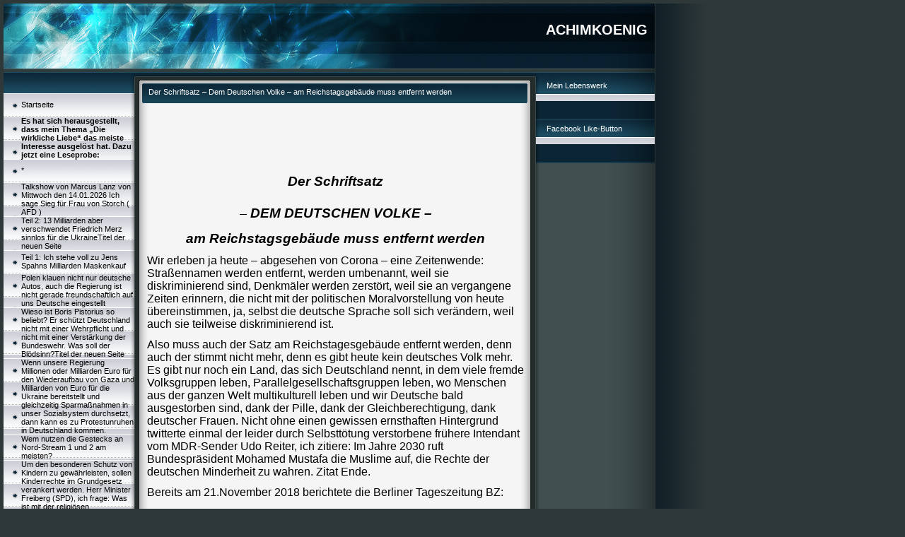

--- FILE ---
content_type: text/html; charset=iso-8859-15
request_url: https://achimkoenig.de.tl/Der-Schriftsatz--%26%238211%3B-Dem-Deutschen-Volke-%26%238211%3B--am-Reichstagsgeb.ae.ude-muss-entfernt-werden.htm
body_size: 19975
content:
<!DOCTYPE HTML PUBLIC "-//W3C//DTD HTML 4.01 Transitional//EN" "http://www.w3.org/TR/html4/loose.dtd">
<html>
<head>
	<meta http-equiv="Content-Type" content="text/html; charset=iso-8859-15">
	        <script type="text/javascript">
        var dateTimeOffset = new Date().getTimezoneOffset();
        
        function getElementsByClassNameLocalTimeWrapper() {
            return document.getElementsByClassName("localtime");
        }
        
        (function () {
            var onload = function () {
                var elementArray = new Array();
                
                if (document.getElementsByClassName) {
                    elementArray = getElementsByClassNameLocalTimeWrapper();
                } else {
                    var re = new RegExp('(^| )localtime( |$)');
                    var els = document.getElementsByTagName("*");
                    for (var i=0,j=els.length; i<j; i++) {
                        if (re.test(els[i].className))
                            elementArray.push(els[i]);
                    }
                }
                
                for (var i = 0; i < elementArray.length; i++) {    
                    var timeLocal = new Date(parseInt(elementArray[i].getAttribute("data-timestamp")));
                    var hour = timeLocal.getHours();
                    var ap = "am";
                    if (hour > 11) {
                        ap = "pm";
                    }
                    else if (hour > 12) {
                        hour = hour - 12;
                    }
                    
                    var string = elementArray[i].getAttribute("data-template");
                    string = string.replace("[Y]", timeLocal.getFullYear());
                    string = string.replace("[m]", ('0' + (timeLocal.getMonth() + 1)).slice(-2));
                    string = string.replace("[d]", ('0' + timeLocal.getDate()).slice(-2));
                    string = string.replace("[H]", ('0' + timeLocal.getHours()).slice(-2));
                    string = string.replace("[g]", ('0' + hour).slice(-2));
                    string = string.replace("[i]", ('0' + timeLocal.getMinutes()).slice(-2));
                    string = string.replace("[s]", ('0' + timeLocal.getSeconds()).slice(-2));
                    string = string.replace("[a]", ap);
                    elementArray[i].childNodes[0].nodeValue = string;
                }
            };
            
            if (window.addEventListener)
                window.addEventListener("DOMContentLoaded", onload);
            else if (window.attachEvent)
                window.attachEvent("onload", onload);
        })();
        </script><link rel="canonical" href="https://ACHIMKOENIG.de.tl/Der-Schriftsatz--%26%238211%3B-Dem-Deutschen-Volke-%26%238211%3B--am-Reichstagsgeb.ae.ude-muss-entfernt-werden.htm" />
<link rel="icon" href="https://wtheme.webme.com/img/main/favicon.ico" type="image/x-icon">
<link rel="shortcut icon" type="image/x-icon" href="https://wtheme.webme.com/img/main/favicon.ico" />
<link type="image/x-icon" href="https://wtheme.webme.com/img/main/favicon.ico" />
<link href="https://wtheme.webme.com/img/main/ios_icons/apple-touch-icon.png" rel="apple-touch-icon" />
<link href="https://wtheme.webme.com/img/main/ios_icons/apple-touch-icon-76x76.png" rel="apple-touch-icon" sizes="76x76" />
<link href="https://wtheme.webme.com/img/main/ios_icons/apple-touch-icon-120x120.png" rel="apple-touch-icon" sizes="120x120" />
<link href="https://wtheme.webme.com/img/main/ios_icons/apple-touch-icon-152x152.png" rel="apple-touch-icon" sizes="152x152" />
<meta property="og:title" content="ACHIMKOENIG - Der Schriftsatz  &#8211; Dem Deutschen Volke &#8211;  am Reichstagsgebäude muss entfernt werden" />
<meta property="og:image" content="https://theme.webme.com/designs/iceblue/screen.jpg" />
<script>
    function WebmeLoadAdsScript() {
    }
</script><script>
    document.addEventListener('DOMContentLoaded', function() {
        WebmeLoadAdsScript();
        window.dispatchEvent(new Event('CookieScriptNone'));
    });
</script>	<title>ACHIMKOENIG - Der Schriftsatz  &#8211; Dem Deutschen Volke &#8211;  am Reichstagsgeb&#228;ude muss entfernt werden</title>
	<style type="text/css">
	<!--
		body {
			background-color: #2e3839;
			margin: 5px;
			font-family:	tahoma, verdana, arial;
		} 
		td {
			font-family:	tahoma, verdana, arial;
			font-size: 11px;
			color: black;
		}
		a {
			font-size: 11px;
			color: black;
			text-decoration: none;
		}
		a:visited {
			text-decoration: none;
		}
		a:hover {
			text-decoration: underline;
		}
		a.std {
			color:#436123;
			text-decoration: none;
		}
		a:visited.std { color:#436123; text-decoration: none; }
		a:hover.std { color:#436123; text-decoration: underline; }
		.small	{
			font-family:	tahoma, verdana, arial;
			font-size: 9px;
			color: #000000;
		}
		.small a {
			color: black;
		}
		.headline,.headline2,.headline3 {
			font-family:	tahoma, verdana, arial;
			font-size: 11px;
			color: white;
		}
		.cont {
			font-family:	tahoma, verdana, arial;
			font-size: 11px;
			color: #000000;
		}
		.ro {
			background-color:#E7E7E7;
		}
		html {
			font-family:	tahoma, verdana, arial;
			font-size: 11px;
		}
		.bbc { color:#FFFFFF; background-color:#FFFFFF; border-color:#FFFFFF; border-style:solid; border-width:1px; text-decoration:none;}
		td.nav {
			background-image: url(//theme.webme.com/designs/iceblue/images/button.gif);
			background-repeat: none;
			height: 33px;
			width: 185px;
			padding-left: 25px;
		}
		td.nav a {
			color: black;
			font-size:11px;
		}
		td.nav_heading {
			background-image: url(//theme.webme.com/designs/iceblue/images/heading_left.gif);
			color: white;
			padding-left: 15px;
			line-height: 23px;
			width: 185px;
			height: 23px;
		}
		td.nav_head {
			background-image: url(//theme.webme.com/designs/iceblue/images/head_left.gif);
			color: white;
			padding-left: 15px;
			line-height: 31px;
			width: 185px;
			height: 31px;
		}
		td.sidebar_heading {
			background-image: url(//theme.webme.com/designs/iceblue/images/heading_right.gif);
			color: white;
			padding-left: 15px;
			line-height: 24px;
			width: 168px;
			height: 24px;
		}
		td.sidebar_head {
			background-image: url(//theme.webme.com/designs/iceblue/images/head_right.gif);
			color: white;
			padding-left: 15px;
			line-height: 32px;
			width: 168px;
			height: 32px;
		}
		.shouty,.shouty2,.shouty3,.shouty4,.shouty5,.shouty_facebook_like_button {
			background-color: #fafbfc;
			background-image: url(//theme.webme.com/designs/iceblue/images/shouty.gif);
			background-repeat: no-repeat;
			padding: 5px;
		}
        
		.shoutbox {
			overflow: auto;
			height: 300px;
			width: 175px;
		}
		.nick {
			font-weight: bold;
		}
		.shoutbox hr {
			border: 0;
			border-bottom: 1px dashed #0c2737;
		}
		.shoutbox input, .shoutbox textarea {
			width: 155px;
		}
		.send {
			margin-top: 5px;
			color: black;
			font-weight: bold;
			width: 50px;
			margin-left: auto;
			margin-right: auto;
		}
		.RowLight, .RowDark {
			padding-left: 10px;
			height: 27px;
		}
		.RowLight {
			background-image: url(//theme.webme.com/designs/iceblue/images/stats_bg1.gif);
		}
		.RowDark {
			background-image: url(//theme.webme.com/designs/iceblue/images/stats_bg2.gif);
		}
		img { border: 0;}
		.headline a, .footer_text, .footer_text a.nav {
			color: white;
		}
			//-->
	</style>
</head>
<body>
<FONT color="white"></FONT>
<table class="edit_main_table" width="1000" border="0" cellspacing="0" cellpadding="0">
	<tr>
		<td width="921" height="1000" align="left" valign="top" class="edit_main_tr">
			<table width="921" border="0" cellspacing="0" cellpadding="0" class="edit_second_table">
				<tr>
					<td height="104" align="left" valign="top" class="edit_header_full" background="//theme.webme.com/designs/iceblue/images/header.jpg">
						<table width="921" border="0" cellspacing="0" cellpadding="0">
							<tr>
								<td width="200" class="edit_header_sub_left" >&nbsp;</td>
								<td width="712" class="edit_header_sub_right" height="26">&nbsp;</td>
							</tr>
							<tr>
								<td class="edit_header_over_headline">&nbsp;</td>
								<td class="headline" style="font-size: 20px; font-weight: bold; text-align: right; padding-right: 10px;">ACHIMKOENIG</td>
							</tr>
						</table>
					</td>
				</tr>
				<tr>
					<td class="edit_td_third_table">
						<table width="921" border="0" cellspacing="0" cellpadding="0" class="edit_third_table">
							<tr>
								<td width="185" height="1000" align="left" valign="top" background="//theme.webme.com/designs/iceblue/images/navi_bg.gif" class="edit_navi_headbg">
									<table width="185" border="0" cellspacing="0" cellpadding="0">
										<tr>
											<td class="nav_heading"></td>
										</tr>
<tr>
                                            <td class="nav" id="nav_Startseite">
                                                <a href="/Startseite.htm" class="menu">Startseite</a>
                                            </td>
                                        </tr>
<tr>
                                            <td class="nav" id="nav_EshatsichherausgestelltdassmeinThemaDiewirklicheLiebedasmeisteInteresseausgelsthatDazujetzteineLeseprobe">
                                                <a href="/Es-hat-sich-herausgestellt%2C-dass-mein-Thema-%26%238222%3BDie-wirkliche-Liebe%26%238220%3B-das-meiste-Interesse-ausgel.oe.st-hat-.--Dazu-jetzt-eine-Leseprobe-d-.htm" class="menu"><b>Es hat sich herausgestellt, dass mein Thema &#8222;Die wirkliche Liebe&#8220; das meiste Interesse ausgel&#246;st hat. Dazu jetzt eine Leseprobe:</b></a>
                                            </td>
                                        </tr>
<tr>
                                            <td class="nav" id="nav_">
                                                <a href="/%2A.htm" class="menu">*</a>
                                            </td>
                                        </tr>
<tr>
                                            <td class="nav" id="nav_TalkshowvonMarcusLanzvonMittwochden14012026IchsageSiegfrFrauvonStorchAFD">
                                                <a href="/Talkshow-von-Marcus-Lanz-von-Mittwoch-den-14-.-01-.-2026--Ich-sage-Sieg-f.ue.r-Frau-von-Storch--k1--AFD--k2-.htm" class="menu">Talkshow von Marcus Lanz von Mittwoch den 14.01.2026  Ich sage Sieg f&#252;r Frau von Storch ( AFD )</a>
                                            </td>
                                        </tr>
<tr>
                                            <td class="nav" id="nav_Teil213MilliardenaberverschwendetFriedrichMerzsinnlosfrdieUkraineTitelderneuenSeite">
                                                <a href="/Teil-2-d-----13-Milliarden-aber-verschwendet-Friedrich-Merz-sinnlos-f.ue.r-die-UkraineTitel-der-neuen-Seite.htm" class="menu">Teil 2:    13 Milliarden aber verschwendet Friedrich Merz sinnlos f&#252;r die UkraineTitel der neuen Seite</a>
                                            </td>
                                        </tr>
<tr>
                                            <td class="nav" id="nav_Teil1IchstehevollzuJensSpahnsMilliardenMaskenkauf">
                                                <a href="/Teil-1-d---Ich-stehe-voll-zu-Jens-Spahns-Milliarden-Maskenkauf.htm" class="menu">Teil 1:  Ich stehe voll zu Jens Spahns Milliarden Maskenkauf</a>
                                            </td>
                                        </tr>
<tr>
                                            <td class="nav" id="nav_PolenklauennichtnurdeutscheAutosauchdieRegierungistnichtgeradefreundschaftlichaufunsDeutscheeingestellt">
                                                <a href="/Polen-klauen-nicht-nur-deutsche-Autos%2C-auch-die-Regierung-ist-nicht-gerade-freundschaftlich-auf-uns-Deutsche-eingestellt.htm" class="menu">Polen klauen nicht nur deutsche Autos, auch die Regierung ist nicht gerade freundschaftlich auf uns Deutsche eingestellt</a>
                                            </td>
                                        </tr>
<tr>
                                            <td class="nav" id="nav_WiesoistBorisPistoriussobeliebtErschtztDeutschlandnichtmiteinerWehrpflichtundnichtmiteinerVerstrkungderBundeswehrWassollderBldsinnTitelderneuenSeite">
                                                <a href="/Wieso-ist-Boris-Pistorius-so-beliebt-f--Er-sch.ue.tzt-Deutschland-nicht-mit-einer-Wehrpflicht-und-nicht-mit-einer-Verst.ae.rkung-der-Bundeswehr-.--Was-soll-der-Bl.oe.dsinn-f-Titel-der-neuen-Seite.htm" class="menu">Wieso ist Boris Pistorius so beliebt? Er sch&#252;tzt Deutschland nicht mit einer Wehrpflicht und nicht mit einer Verst&#228;rkung der Bundeswehr. Was soll der Bl&#246;dsinn?Titel der neuen Seite</a>
                                            </td>
                                        </tr>
<tr>
                                            <td class="nav" id="[base64]">
                                                <a href="/Wenn-unsere-Regierung-Millionen-oder-Milliarden-Euro-f.ue.r-den-Wiederaufbau-von-Gaza-und-Milliarden-von-Euro-f.ue.r-die-Ukraine-bereitstellt-und-gleichzeitig-Sparma.ss.nahmen-in-unser-Sozialsystem-durchsetzt%2C-dann-kann-es-zu-Protestunruhen-in-Deutschland-kommen-.-.htm" class="menu">Wenn unsere Regierung Millionen oder Milliarden Euro f&#252;r den Wiederaufbau von Gaza und Milliarden von Euro f&#252;r die Ukraine bereitstellt und gleichzeitig Sparma&#223;nahmen in unser Sozialsystem durchsetzt, dann kann es zu Protestunruhen in Deutschland kommen.</a>
                                            </td>
                                        </tr>
<tr>
                                            <td class="nav" id="nav_WemnutzendieGestecksanNordStream1und2ammeisten">
                                                <a href="/Wem-nutzen-die-Gestecks-an-Nord_Stream-1-und-2-am-meisten-f-.htm" class="menu">Wem nutzen die Gestecks an Nord-Stream 1 und 2 am meisten?</a>
                                            </td>
                                        </tr>
<tr>
                                            <td class="nav" id="[base64]">
                                                <a href="/Um-den-besonderen-Schutz-von-Kindern-zu-gew.ae.hrleisten%2C-sollen-Kinderrechte-im-Grundgesetz-verankert-werden-.--Herr-Minister-Freiberg--k1-SPD-k2-%2C-ich-frage-d--Was-ist-mit-der-religi.oe.sen-Beschneidung-von-unm.ue.ndigen-Kindern%2C-die-eine-K.oe.rperverletzung-ist-f-.htm" class="menu">Um den besonderen Schutz von Kindern zu gew&#228;hrleisten, sollen Kinderrechte im Grundgesetz verankert werden. Herr Minister Freiberg (SPD), ich frage: Was ist mit der religi&#246;sen Beschneidung von unm&#252;ndigen Kindern, die eine K&#246;rperverletzung ist?</a>
                                            </td>
                                        </tr>
<tr>
                                            <td class="nav" id="nav_BeiderFragesollDeutschlandAfghanenaufnehmenverdrehteindeutscherGeneralmajormeinerMeinungnachdieWahrheit">
                                                <a href="/Bei-der-Frage-soll-Deutschland-Afghanen-aufnehmen-verdreht-ein-deutscher-Generalmajor-meiner-Meinung-nach-die-Wahrheit.htm" class="menu">Bei der Frage soll Deutschland Afghanen aufnehmen verdreht ein deutscher Generalmajor meiner Meinung nach die Wahrheit</a>
                                            </td>
                                        </tr>
<tr>
                                            <td class="nav" id="nav_WasbedeuteteswennichsageichbineinBiodeutscherundmanmichdeshalbsehroftauslacht">
                                                <a href="/Was-bedeutet-es%2C-wenn-ich-sage%2C-ich-bin-ein-Biodeutscher-und-man-mich-deshalb-sehr-oft-auslacht-f-.htm" class="menu">Was bedeutet es, wenn ich sage, ich bin ein Biodeutscher und man mich deshalb sehr oft auslacht?</a>
                                            </td>
                                        </tr>
<tr>
                                            <td class="nav" id="nav_NorbertRttgenistfrmichgewerteteinKriegstreibereite">
                                                <a href="/Norbert-R.oe.ttgen-ist-f.ue.r-mich-gewertet-ein-Kriegstreibereite.htm" class="menu">Norbert R&#246;ttgen ist f&#252;r mich gewertet ein Kriegstreibereite</a>
                                            </td>
                                        </tr>
<tr>
                                            <td class="nav" id="nav_WennPolitikerdieAFDverbietenwollenwerdensienochmehrGewaltinDeutschlandauslsen">
                                                <a href="/Wenn-Politiker-die-AFD-verbieten-wollen-werden-sie-noch-mehr-Gewalt-in-Deutschland-ausl.oe.sen-.-.htm" class="menu">Wenn Politiker die AFD verbieten wollen werden sie noch mehr Gewalt in Deutschland ausl&#246;sen.</a>
                                            </td>
                                        </tr>
<tr>
                                            <td class="nav" id="nav_IsraelischeFuballfanshabeninAmsterdamzuerstPalestinenserprovoziertwaseinenatrlicheGegenreaktionausgelsthatIsraelislebenzwarimHeiligenLandaberheiligsindsiedeshalbnochlangenicht">
                                                <a href="/Israelische-Fu.ss.ballfans-haben-in-Amsterdam--zuerst-Palestinenser-provoziert-was-eine-nat.ue.rliche-Gegenreaktion-ausgel.oe.st-hat-.--Israelis-leben-zwar-im-Heiligen-Land-aber-heilig-sind-sie-deshalb-noch-lange-nicht-.-.htm" class="menu">Israelische Fu&#223;ballfans haben in Amsterdam  zuerst Palestinenser provoziert was eine nat&#252;rliche Gegenreaktion ausgel&#246;st hat. Israelis leben zwar im Heiligen Land aber heilig sind sie deshalb noch lange nicht.</a>
                                            </td>
                                        </tr>
<tr>
                                            <td class="nav" id="nav_EsheitdochimmernichtdiePalstinenserwollenJudenttensondernnurdieTerrorgruppeHamasWarumheitesdannnichtauchnurdieTerrorgruppeSSmitHitleristschuldamHolocaustundnichtdieDeutschen">
                                                <a href="/Es-hei.ss.t-doch-immer%2C-nicht-die-Pal.ae.stinenser-wollen-Juden-t.oe.ten%2C-sondern-nur-die-Terrorgruppe-Hamas-.--Warum-hei.ss.t-es-dann-nicht-auch%2C-nur-die-Terrorgruppe-SS-mit-Hitler-ist-schuld-am-Holocaust-und-nicht-die-Deutschen.htm" class="menu">Es hei&#223;t doch immer, nicht die Pal&#228;stinenser wollen Juden t&#246;ten, sondern nur die Terrorgruppe Hamas. Warum hei&#223;t es dann nicht auch, nur die Terrorgruppe SS mit Hitler ist schuld am Holocaust und nicht die Deutschen</a>
                                            </td>
                                        </tr>
<tr>
                                            <td class="nav" id="nav_UnserdeutschesGrundgesetzistdasPapiernichtwertaufdasesgedrucktistUnserGrundgesetztoleriertdieVerletzungderMenschenwrdeandeutschenKindernausreligisenGrnden">
                                                <a href="/Unser-deutsches-Grundgesetz-ist-das-Papier-nicht-wert%2C-auf-das-es-gedruckt-ist-.--Unser-Grundgesetz-toleriert-die-Verletzung-der-Menschenw.ue.rde-an-deutschen-Kindern-aus-religi.oe.sen-Gr.ue.nden.htm" class="menu">Unser deutsches Grundgesetz ist das Papier nicht wert, auf das es gedruckt ist. Unser Grundgesetz toleriert die Verletzung der Menschenw&#252;rde an deutschen Kindern aus religi&#246;sen Gr&#252;nden</a>
                                            </td>
                                        </tr>
<tr>
                                            <td class="nav" id="nav_GehrtderIslamzuDeutschlandodernichtDerIslamkritikerHASamadschreibteskommtdaraufanwelchenBotschaftendesKoransMuslimefolgenDerBotschaftderLiebeoderdiedesHasses">
                                                <a href="/Geh.oe.rt-der-Islam-zu-Deutschland-oder-nicht-f--Der-Islamkritiker-H-.--A-.--Samad-schreibt%2C-es-kommt-darauf-an%2C-welchen-Botschaften-des-Korans-Muslime-folgen-d--Der-Botschaft-der-Liebe-oder-die-des-Hasses-.-.htm" class="menu">Geh&#246;rt der Islam zu Deutschland oder nicht? Der Islamkritiker H. A. Samad schreibt, es kommt darauf an, welchen Botschaften des Korans Muslime folgen: Der Botschaft der Liebe oder die des Hasses.</a>
                                            </td>
                                        </tr>
<tr>
                                            <td class="nav" id="nav_AlseineuropischerdeutscherBerlinersteheichbeimPalstinaIsraelKonfliktanderSeitederPalstinenser">
                                                <a href="/Als-ein-europ.ae.ischer-deutscher-Berliner-stehe-ich-beim-Pal.ae.stina_Israel_Konflikt-an-der-Seite-der-Pal.ae.stinenser.htm" class="menu">Als ein europ&#228;ischer deutscher Berliner stehe ich beim Pal&#228;stina-Israel-Konflikt an der Seite der Pal&#228;stinenser</a>
                                            </td>
                                        </tr>
<tr>
                                            <td class="nav" id="nav_AlsEuropischDeutschergehtmirdieeinseitigeSolidarittmitIsraellangsamaufdenSack">
                                                <a href="/Als-Europ.ae.isch-Deutscher-geht-mir-die-einseitige-Solidarit.ae.t-mit-Israel-langsam-auf-den-Sack-.-.htm" class="menu">Als Europ&#228;isch Deutscher geht mir die einseitige Solidarit&#228;t mit Israel langsam auf den Sack.</a>
                                            </td>
                                        </tr>
<tr>
                                            <td class="nav" id="nav_WireuropischDeutschenpassennichtzusammenmitafrikanischarabischenVolksgruppenmitgliederdiebeiunsParallelgesellschaftsgruppenbilden">
                                                <a href="/Wir-europ.ae.isch-Deutschen-passen-nicht-zusammen-mit-afrikanisch_-arabischen-Volksgruppenmitglieder%2C-die-bei-uns-Parallelgesellschaftsgruppen-bilden.htm" class="menu">Wir europ&#228;isch Deutschen passen nicht zusammen mit afrikanisch- arabischen Volksgruppenmitglieder, die bei uns Parallelgesellschaftsgruppen bilden</a>
                                            </td>
                                        </tr>
<tr>
                                            <td class="nav" id="nav_GregorGysisprachdasWortNegerbeiMarcusLanzam28092023ausundesgabkeinffentlichenAufschreiTitelderneuenSeite">
                                                <a href="/Gregor-Gysi-sprach-das-Wort-Neger-bei-Marcus-Lanz-am-28-.-09-.-2023-aus%2C-und-es-gab-kein-.oe.ffentlichen-Aufschrei-.-Titel-der-neuen-Seite.htm" class="menu">Gregor Gysi sprach das Wort Neger bei Marcus Lanz am 28.09.2023 aus, und es gab kein &#246;ffentlichen Aufschrei.Titel der neuen Seite</a>
                                            </td>
                                        </tr>
<tr>
                                            <td class="nav" id="nav_WirddieinUmfragenzweitstrksteParteiDeutschlandsdieAFDinTalkshowsnichteingeladenOderwilldieAFDberMigrationundFlchtlingenichtsprechen">
                                                <a href="/Wird-die-in-Umfragen-zweitst.ae.rkste-Partei-Deutschlands%2C-die-AFD-in-Talkshows-nicht-eingeladen-f--Oder-will-die-AFD-.ue.ber-Migration-und-Fl.ue.chtlinge-nicht-sprechen-f-.htm" class="menu">Wird die in Umfragen zweitst&#228;rkste Partei Deutschlands, die AFD in Talkshows nicht eingeladen? Oder will die AFD &#252;ber Migration und Fl&#252;chtlinge nicht sprechen?</a>
                                            </td>
                                        </tr>
<tr>
                                            <td class="nav" id="nav_AmMittwochden20092023fragteRadiorbb888WiekinderfreundlichistBerlin">
                                                <a href="/Am-Mittwoch%2C-den-20-.-09-.-2023%2C-fragte-Radio-rbb-88%2C8-d--Wie-kinderfreundlich-ist-Berlin-f-.htm" class="menu">Am Mittwoch, den 20.09.2023, fragte Radio rbb 88,8: Wie kinderfreundlich ist Berlin?</a>
                                            </td>
                                        </tr>
<tr>
                                            <td class="nav" id="nav_Straenkleber">
                                                <a href="/Stra.ss.enkleber.htm" class="menu">Stra&#223;enkleber</a>
                                            </td>
                                        </tr>
<tr>
                                            <td class="nav" id="nav_FremdenfeindlichkeitsgefhlesindvorallemunsMnnernangeborenwordendurchdasHormonOxytocin">
                                                <a href="/Fremdenfeindlichkeitsgef.ue.hle-sind-vor-allem-uns-M.ae.nnern-angeboren-worden-durch-das-Hormon-Oxytocin.htm" class="menu">Fremdenfeindlichkeitsgef&#252;hle sind vor allem uns M&#228;nnern angeboren worden durch das Hormon Oxytocin</a>
                                            </td>
                                        </tr>
<tr>
                                            <td class="nav" id="nav_StolpersteineneindankeGenerlesindMittteramHolocaust">
                                                <a href="/Stolpersteine%2C-nein-danke-ar--_-Gener.ae.le-sind-Mitt.ae.ter-am-Holocaust.htm" class="menu">Stolpersteine, nein danke! - Gener&#228;le sind Mitt&#228;ter am Holocaust</a>
                                            </td>
                                        </tr>
<tr>
                                            <td class="nav" id="nav_SilvesternachtBerlinNeukllnSchuldandieseGewaltberwiegendvonMigrantenvonAuslnderistberwiegenddieFrauenpolitikvonGrneLinkeundAngelaMerkel">
                                                <a href="/Silvesternacht-Berlin-Neuk.oe.lln--Schuld-an-diese-Gewalt-.ue.berwiegend-von-Migranten-von-Ausl.ae.nder-ist-.ue.berwiegend-die-Frauenpolitik-von-Gr.ue.ne%2C-Linke-und-Angela-Merkel-.-.htm" class="menu">Silvesternacht Berlin Neuk&#246;lln  Schuld an diese Gewalt &#252;berwiegend von Migranten von Ausl&#228;nder ist &#252;berwiegend die Frauenpolitik von Gr&#252;ne, Linke und Angela Merkel.</a>
                                            </td>
                                        </tr>
<tr>
                                            <td class="nav" id="nav_BundeskanzlerScholzverurteiltdieVerletzungenvonMenschenrechtenimIranausgelstdurcheineReligion">
                                                <a href="/Bundeskanzler-Scholz-verurteilt-die-Verletzungen-von-Menschenrechten-im-Iran%2C-ausgel.oe.st-durch-eine-Religion.htm" class="menu">Bundeskanzler Scholz verurteilt die Verletzungen von Menschenrechten im Iran, ausgel&#246;st durch eine Religion</a>
                                            </td>
                                        </tr>
<tr>
                                            <td class="nav" id="nav_DieLgeberdieDemokratie">
                                                <a href="/Die-L.ue.ge-.ue.ber-die-Demokratie.htm" class="menu">Die L&#252;ge &#252;ber die Demokratie</a>
                                            </td>
                                        </tr>
<tr>
                                            <td class="nav" id="nav_WoherwusstedieUSAinwievielTagendieRussenindieUkraineeinmarschierenWarvielleichtallesvorherabgesprochenerneuenSeite">
                                                <a href="/Woher-wusste-die-USA%2C-in-wieviel-Tagen-die-Russen-in-die-Ukraine-einmarschieren-f--War-vielleicht-alles-vorher-abgesprochen-f----er-neuen-Seite.htm" class="menu">Woher wusste die USA, in wieviel Tagen die Russen in die Ukraine einmarschieren? War vielleicht alles vorher abgesprochen?   er neuen Seite</a>
                                            </td>
                                        </tr>
<tr>
                                            <td class="nav" id="nav_WemnutzendieGaslecksanNordStream1und2ammeisten">
                                                <a href="/Wem-nutzen-die-Gaslecks-an-Nord_Stream-1-und-2-am-meisten-f-.htm" class="menu">Wem nutzen die Gaslecks an Nord-Stream 1 und 2 am meisten?</a>
                                            </td>
                                        </tr>
<tr>
                                            <td class="nav" id="nav_FrauKatjaPetrowskajahatbeiAnneWillam13032022unsDeutschegefhrlichaufgehetzt">
                                                <a href="/Frau-Katja-Petrowskaja-hat-bei-Anne-Will-am-13-.-03-.-2022-uns-Deutsche-gef.ae.hrlich-aufgehetzt.htm" class="menu">Frau Katja Petrowskaja hat bei Anne Will am 13.03.2022 uns Deutsche gef&#228;hrlich aufgehetzt</a>
                                            </td>
                                        </tr>
<tr>
                                            <td class="nav" id="nav_DeutschlandkanneinenberfallvonRulandaufdieUkraineverhindern">
                                                <a href="/Deutschland-kann-einen--Ue-berfall-von-Ru.ss.land-auf-die-Ukraine-verhindern.htm" class="menu">Deutschland kann einen &#220;berfall von Ru&#223;land auf die Ukraine verhindern</a>
                                            </td>
                                        </tr>
<tr>
                                            <td class="nav" id="nav_HerrKubickisagtsinngemEinePflichtimpfungfrKindergehrtnichtzuseinemMenschenbildIchfrageHerrKubicki">
                                                <a href="/Herr-Kubicki-sagt-sinngem.ae..ss.-d--Eine-Pflichtimpfung-f.ue.r-Kinder-geh.oe.rt-nicht-zu-seinem-Menschenbild-.--Ich-frage%2C-Herr-Kubicki%26%238230%3B.htm" class="menu">Herr Kubicki sagt sinngem&#228;&#223;: Eine Pflichtimpfung f&#252;r Kinder geh&#246;rt nicht zu seinem Menschenbild. Ich frage, Herr Kubicki&#8230;</a>
                                            </td>
                                        </tr>
<tr>
                                            <td class="nav" id="nav_LukaschenkounddieFlchtlinge">
                                                <a href="/Lukaschenko-und-die-Fl.ue.chtlinge.htm" class="menu">Lukaschenko und die Fl&#252;chtlinge</a>
                                            </td>
                                        </tr>
<tr>
                                            <td class="nav" id="nav_Warum30derunter60Jhrigensichnichtimpfenlassen">
                                                <a href="/Warum-30-%25-der-unter-60_J.ae.hrigen-sich-nicht-impfen-lassen.htm" class="menu">Warum 30 % der unter 60-J&#228;hrigen sich nicht impfen lassen</a>
                                            </td>
                                        </tr>
<tr>
                                            <td class="nav" id="nav_DeutschehabendenAfghanengeholfenundnichtdieAfghanendenDeutschen">
                                                <a href="/Deutsche-haben-den-Afghanen-geholfen-und-nicht-die-Afghanen-den-Deutschen.htm" class="menu">Deutsche haben den Afghanen geholfen und nicht die Afghanen den Deutschen</a>
                                            </td>
                                        </tr>
<tr>
                                            <td class="nav" id="nav_HeucheleideutscherMedienvertreter">
                                                <a href="/Heuchelei-deutscher-Medienvertreter.htm" class="menu">Heuchelei deutscher Medienvertreter</a>
                                            </td>
                                        </tr>
<tr>
                                            <td class="nav" id="nav_FuballSkandalumChristianEriksen">
                                                <a href="/Fu.ss.ball_Skandal-um-Christian-Eriksen.htm" class="menu">Fu&#223;ball-Skandal um Christian Eriksen</a>
                                            </td>
                                        </tr>
<tr>
                                            <td class="nav" id="nav_VertraueninBerlinerPolizeizerrttet">
                                                <a href="/Vertrauen-in-Berliner-Polizei-zerr.ue.ttet.htm" class="menu">Vertrauen in Berliner Polizei zerr&#252;ttet</a>
                                            </td>
                                        </tr>
<tr>
                                            <td class="nav" id="nav_DieAfDhataufsfalschePferdgesetzt">
                                                <a href="/Die-AfD-hat-auf%26%238217%3Bs-falsche-Pferd-gesetzt.htm" class="menu">Die AfD hat auf&#8217;s falsche Pferd gesetzt</a>
                                            </td>
                                        </tr>
<tr class="checked_menu">
                                            <td class="nav" id="nav_DerSchriftsatzDemDeutschenVolkeamReichstagsgebudemussentferntwerden">
                                                <a href="/Der-Schriftsatz--%26%238211%3B-Dem-Deutschen-Volke-%26%238211%3B--am-Reichstagsgeb.ae.ude-muss-entfernt-werden.htm" class="menu">Der Schriftsatz  &#8211; Dem Deutschen Volke &#8211;  am Reichstagsgeb&#228;ude muss entfernt werden</a>
                                            </td>
                                        </tr>
<tr>
                                            <td class="nav" id="nav_HalloFrauAngelaMerkel">
                                                <a href="/Hallo-Frau-Angela-Merkel.htm" class="menu">Hallo Frau Angela Merkel</a>
                                            </td>
                                        </tr>
<tr>
                                            <td class="nav" id="nav_DenizYcelEinDeutschenhasser">
                                                <a href="/Deniz-Y.ue.cel-%26%238211%3B-Ein-Deutschenhasser-ar-.htm" class="menu">Deniz Y&#252;cel &#8211; Ein Deutschenhasser!</a>
                                            </td>
                                        </tr>
<tr>
                                            <td class="nav" id="nav_WasistletztendlicherfolgreicherKurzerLockdownoderlangerLockdown">
                                                <a href="/Was-ist-letztendlich-erfolgreicher-d---Kurzer-Lockdown-oder-langer-Lockdown-f-.htm" class="menu">Was ist letztendlich erfolgreicher:  Kurzer Lockdown oder langer Lockdown?</a>
                                            </td>
                                        </tr>
<tr>
                                            <td class="nav" id="nav_WirmssenunsanRassismusgewhnenwennwirFremdenvielfalterlebenwollen">
                                                <a href="/Wir-m.ue.ssen-uns-an-Rassismus-gew.oe.hnen%2C-wenn-wir-Fremdenvielfalt-erleben-wollen.htm" class="menu">Wir m&#252;ssen uns an Rassismus gew&#246;hnen, wenn wir Fremdenvielfalt erleben wollen</a>
                                            </td>
                                        </tr>
<tr>
                                            <td class="nav" id="nav_SexualittistschuldamRassismusSchwarzundWei">
                                                <a href="/Sexualit.ae.t-ist-schuld-am-Rassismus-Schwarz-und-Wei.ss..htm" class="menu">Sexualit&#228;t ist schuld am Rassismus Schwarz und Wei&#223;</a>
                                            </td>
                                        </tr>
<tr>
                                            <td class="nav" id="nav_OffenerBriefOlafSundermeyer">
                                                <a href="/Offener-Brief-Olaf-Sundermeyer.htm" class="menu">Offener Brief Olaf Sundermeyer</a>
                                            </td>
                                        </tr>
<tr>
                                            <td class="nav" id="nav_PolitikerhabenselbstSchuldamGruppenfremdenhass">
                                                <a href="/Politiker-haben-selbst-Schuld-am-Gruppenfremdenhass.htm" class="menu">Politiker haben selbst Schuld am Gruppenfremdenhass</a>
                                            </td>
                                        </tr>
<tr>
                                            <td class="nav" id="nav_DeutschlandwillItalienernhelfenZBauchmiteinerMillionAtemschutzmasken">
                                                <a href="/Deutschland-will-Italienern-helfen-.--Z-.-B-.--auch-mit-einer-Million-Atemschutzmasken.htm" class="menu">Deutschland will Italienern helfen. Z.B. auch mit einer Million Atemschutzmasken</a>
                                            </td>
                                        </tr>
<tr>
                                            <td class="nav" id="nav_BriefFriedrichMerzDeutscheLandsleute">
                                                <a href="/Brief-Friedrich-Merz-_-Deutsche-Landsleute.htm" class="menu">Brief Friedrich Merz - Deutsche Landsleute</a>
                                            </td>
                                        </tr>
<tr>
                                            <td class="nav" id="nav_SexuelleAttraktivittSportGesundheitErnhrung">
                                                <a href="/Sexuelle-Attraktivit.ae.t%2C-Sport%2C-Gesundheit%2C-Ern.ae.hrung.htm" class="menu">Sexuelle Attraktivit&#228;t, Sport, Gesundheit, Ern&#228;hrung</a>
                                            </td>
                                        </tr>
<tr>
                                            <td class="nav" id="nav_FDPChefLindnerwilldasdeutscheVolksgruppengefhlabschaffen">
                                                <a href="/FDP_Chef-Lindner-will-das-deutsche-Volksgruppengef.ue.hl-abschaffen.htm" class="menu">FDP-Chef Lindner will das deutsche Volksgruppengef&#252;hl abschaffen</a>
                                            </td>
                                        </tr>
<tr>
                                            <td class="nav" id="nav_LinkeSozialesundRechteNationaleszusammenwreVolkspartei">
                                                <a href="/Linke-_-Soziales-und-Rechte-_-Nationales-zusammen-w.ae.re-Volkspartei.htm" class="menu">Linke - Soziales und Rechte - Nationales zusammen w&#228;re Volkspartei</a>
                                            </td>
                                        </tr>
<tr>
                                            <td class="nav" id="nav_DenizYceleinDeutschenhasser">
                                                <a href="/Deniz-Y.ue.cel%2C-ein-Deutschenhasser.htm" class="menu">Deniz Y&#252;cel, ein Deutschenhasser</a>
                                            </td>
                                        </tr>
<tr>
                                            <td class="nav" id="nav_DieLinkeknnteandieMachtkommen">
                                                <a href="/Die-Linke-k.oe.nnte-an-die-Macht-kommen--.--.--.-.htm" class="menu">Die Linke k&#246;nnte an die Macht kommen ...</a>
                                            </td>
                                        </tr>
<tr>
                                            <td class="nav" id="nav_Deutschewerdenimmerweniger">
                                                <a href="/Deutsche-werden-immer-weniger.htm" class="menu">Deutsche werden immer weniger</a>
                                            </td>
                                        </tr>
<tr>
                                            <td class="nav" id="nav_DieGleichberechtigungfhrttatschlichzumAussterbenderDeutschen">
                                                <a href="/Die-Gleichberechtigung-f.ue.hrt-tats.ae.chlich-zum-Aussterben-der-Deutschen.htm" class="menu">Die Gleichberechtigung f&#252;hrt tats&#228;chlich zum Aussterben der Deutschen</a>
                                            </td>
                                        </tr>
<tr>
                                            <td class="nav" id="nav_WirbraucheneineGrundsatzdebatteberMultikulti">
                                                <a href="/Wir-brauchen-eine-Grundsatzdebatte-.ue.ber-Multikulti.htm" class="menu">Wir brauchen eine Grundsatzdebatte &#252;ber Multikulti</a>
                                            </td>
                                        </tr>
<tr>
                                            <td class="nav" id="nav_AuslndersagenWirDeutschenhaltennichtzusammen">
                                                <a href="/Ausl.ae.nder-sagen-d--Wir-Deutschen-halten-nicht-zusammen.htm" class="menu">Ausl&#228;nder sagen: Wir Deutschen halten nicht zusammen</a>
                                            </td>
                                        </tr>
<tr>
                                            <td class="nav" id="nav_Inzirka30JahrensindfastalleDeutschenausgestorben">
                                                <a href="/In-zirka-30-Jahren-sind-fast-alle-Deutschen-ausgestorben.htm" class="menu">In zirka 30 Jahren sind fast alle Deutschen ausgestorben</a>
                                            </td>
                                        </tr>
<tr>
                                            <td class="nav" id="nav_HeimatHeimatgefhleHeimatland">
                                                <a href="/Heimat%2C-Heimatgef.ue.hle%2C-Heimatland.htm" class="menu"><i>Heimat, Heimatgef&#252;hle, Heimatland</i></a>
                                            </td>
                                        </tr>
<tr>
                                            <td class="nav" id="nav_DerMigrantAdolfHitler">
                                                <a href="/Der-Migrant-Adolf-Hitler.htm" class="menu">Der Migrant Adolf Hitler</a>
                                            </td>
                                        </tr>
<tr>
                                            <td class="nav" id="nav_WievielFremdelebeninDeutschlandwirklich">
                                                <a href="/Wie-viel-Fremde-leben-in-Deutschland-wirklich-f-.htm" class="menu">Wie viel Fremde leben in Deutschland wirklich?</a>
                                            </td>
                                        </tr>
<tr>
                                            <td class="nav" id="nav_Afdnichtfremdenfeindlich">
                                                <a href="/Afd-nicht-fremdenfeindlich.htm" class="menu">Afd nicht fremdenfeindlich</a>
                                            </td>
                                        </tr>
<tr>
                                            <td class="nav" id="nav_GeschlechterkampfUSAundDeutschland">
                                                <a href="/Geschlechterkampf-USA-und-Deutschland.htm" class="menu">Geschlechterkampf USA und Deutschland</a>
                                            </td>
                                        </tr>
<tr>
                                            <td class="nav" id="nav_OffenerBriefNFLSpielerSebastianVollmer">
                                                <a href="/Offener-Brief-NFL_Spieler-Sebastian-Vollmer.htm" class="menu">Offener Brief NFL-Spieler Sebastian Vollmer</a>
                                            </td>
                                        </tr>
<tr>
                                            <td class="nav" id="nav_HormonfrFremdenfeindlichkeit">
                                                <a href="/Hormon-f.ue.r-Fremdenfeindlichkeit-f-.htm" class="menu">Hormon f&#252;r Fremdenfeindlichkeit?</a>
                                            </td>
                                        </tr>
<tr>
                                            <td class="nav" id="nav_Ichbinnichtweltoffenundnichttolerant">
                                                <a href="/Ich-bin-nicht-weltoffen-und-nicht-tolerant.htm" class="menu">Ich bin nicht weltoffen und nicht tolerant</a>
                                            </td>
                                        </tr>
<tr>
                                            <td class="nav" id="nav_BriefandenChaosComputerClubBerlin">
                                                <a href="/Brief-an-den-Chaos-Computer-Club-Berlin.htm" class="menu">Brief an den Chaos Computer Club Berlin</a>
                                            </td>
                                        </tr>
<tr>
                                            <td class="nav" id="nav_OffenerBriefDrFraukePetry">
                                                <a href="/Offener-Brief-Dr-.--Frauke-Petry.htm" class="menu">Offener Brief Dr. Frauke Petry</a>
                                            </td>
                                        </tr>
<tr>
                                            <td class="nav" id="nav_SchafftdasAsylgesetzab">
                                                <a href="/Schafft-das-Asylgesetz-ab-ar-.htm" class="menu">Schafft das Asylgesetz ab!</a>
                                            </td>
                                        </tr>
<tr>
                                            <td class="nav" id="nav_AufdemKchentischdieVorhautabgeschnitten">
                                                <a href="/Auf-dem-K.ue.chentisch-die-Vorhaut-abgeschnitten.htm" class="menu">Auf dem K&#252;chentisch die Vorhaut abgeschnitten</a>
                                            </td>
                                        </tr>
<tr>
                                            <td class="nav" id="nav_BeschneidungBriefKatjaKippingDIELINKE">
                                                <a href="/Beschneidung-_-Brief-Katja-Kipping--k1-DIE-LINKE-k2-.htm" class="menu">Beschneidung - Brief Katja Kipping (DIE LINKE)</a>
                                            </td>
                                        </tr>
<tr>
                                            <td class="nav" id="nav_DieAfDspaltetnichtdasDeutscheVolk">
                                                <a href="/Die-AfD-spaltet-nicht-das-Deutsche-Volk.htm" class="menu">Die AfD spaltet nicht das Deutsche Volk</a>
                                            </td>
                                        </tr>
<tr>
                                            <td class="nav" id="nav_HeucheleiregiertinDeutschlandAngelaMerkelMeineidskanzlerin">
                                                <a href="/Heuchelei-regiert-in-Deutschland-__-Angela-Merkel-%26%238211%3B--Meineidskanzlerin.htm" class="menu">Heuchelei regiert in Deutschland -- Angela Merkel &#8211;  Meineidskanzlerin</a>
                                            </td>
                                        </tr>
<tr>
                                            <td class="nav" id="nav_Fremdenfeindlichkeit">
                                                <a href="/Fremdenfeindlichkeit.htm" class="menu">Fremdenfeindlichkeit</a>
                                            </td>
                                        </tr>
<tr>
                                            <td class="nav" id="nav_DenizYcelEinDeutschenhasser">
                                                <a href="/Deniz-Y.ue.cel-_-Ein-Deutschenhasser.htm" class="menu">Deniz Y&#252;cel - Ein Deutschenhasser</a>
                                            </td>
                                        </tr>
<tr>
                                            <td class="nav" id="nav_DasKindeswohlNr1">
                                                <a href="/Das-Kindeswohl-d--Nr-.-1.htm" class="menu">Das Kindeswohl: Nr.1</a>
                                            </td>
                                        </tr>
<tr>
                                            <td class="nav" id="nav_SexismusDebatteEinNeinkannniemalseinNeinseinsagteinehemaligerBordellbetreiber">
                                                <a href="/Sexismus_Debatte-_--Ein-Nein-kann-niemals-ein-Nein-sein%2C-sagt-ein-ehemaliger-Bordellbetreiber.htm" class="menu">Sexismus-Debatte -  Ein Nein kann niemals ein Nein sein, sagt ein ehemaliger Bordellbetreiber</a>
                                            </td>
                                        </tr>
<tr>
                                            <td class="nav" id="nav_MnnlicheSexualitaetundWeiblicheSexualitaetbeschriebenvoneinemehemaligenBordellbesitzer">
                                                <a href="/M.ae.nnliche-Sexualitaet-und-Weibliche-Sexualitaet-_-beschrieben-von-einem-ehemaligen-Bordellbesitzer.htm" class="menu">M&#228;nnliche Sexualitaet und Weibliche Sexualitaet - beschrieben von einem ehemaligen Bordellbesitzer</a>
                                            </td>
                                        </tr>
<tr>
                                            <td class="nav" id="nav_SexuelleGewalt">
                                                <a href="/Sexuelle-Gewalt.htm" class="menu">Sexuelle Gewalt</a>
                                            </td>
                                        </tr>
<tr>
                                            <td class="nav" id="nav_DieLiebevoneinemehemaligenBordellbetreiber">
                                                <a href="/Die-Liebe-_-von-einem-ehemaligen-Bordellbetreiber.htm" class="menu">Die Liebe - von einem ehemaligen Bordellbetreiber</a>
                                            </td>
                                        </tr>
<tr>
                                            <td class="nav" id="nav_Gleichberechtigung">
                                                <a href="/Gleichberechtigung.htm" class="menu">Gleichberechtigung</a>
                                            </td>
                                        </tr>
<tr>
                                            <td class="nav" id="nav_HalloTrken">
                                                <a href="/Hallo-T.ue.rken-ar-.htm" class="menu">Hallo T&#252;rken!</a>
                                            </td>
                                        </tr>
<tr>
                                            <td class="nav" id="nav_WeristwanneinBioDeutscher">
                                                <a href="/Wer-ist-wann-ein-BioDeutscher-f-.htm" class="menu">Wer ist wann ein BioDeutscher?</a>
                                            </td>
                                        </tr>
<tr>
                                            <td class="nav" id="nav_WannsindFremdekeineFremdenmehrPenisbeschneidung">
                                                <a href="/Wann-sind-Fremde-keine-Fremden-mehr-f---k1-Penisbeschneidung-k2-.htm" class="menu">Wann sind Fremde keine Fremden mehr? (Penisbeschneidung)</a>
                                            </td>
                                        </tr>
<tr>
                                            <td class="nav" id="nav_DieWrdedesMenschenistdochantastbarPenisbeschneidung">
                                                <a href="/Die-W.ue.rde-des-Menschen-ist-doch-antastbar--k1-Penisbeschneidung-k2-.htm" class="menu">Die W&#252;rde des Menschen ist doch antastbar (Penisbeschneidung)</a>
                                            </td>
                                        </tr>
<tr>
                                            <td class="nav" id="nav_Multikultimussscheitern">
                                                <a href="/Multikulti-muss-scheitern-ar-.htm" class="menu">Multikulti muss scheitern!</a>
                                            </td>
                                        </tr>
<tr>
                                            <td class="nav" id="nav_Penisbeschneidung">
                                                <a href="/Penisbeschneidung.htm" class="menu">Penisbeschneidung</a>
                                            </td>
                                        </tr>
<tr>
                                            <td class="nav" id="nav_ErlebenwirmitunsererdeutschenFuballNationalmannschaftnocheindeutschesWirGefhl">
                                                <a href="/Erleben-wir-mit-unserer-deutschen-Fu.ss.ball_Nationalmannschaft-noch-ein-deutsches-Wir_Gef.ue.hl-f-.htm" class="menu">Erleben wir mit unserer deutschen Fu&#223;ball-Nationalmannschaft noch ein deutsches Wir-Gef&#252;hl?</a>
                                            </td>
                                        </tr>
<tr>
                                            <td class="nav" id="nav_DrHeinerGeilerCDUBeschneidung">
                                                <a href="/Dr-.--Heiner-Gei.ss.ler--k1-CDU-k2--Beschneidung.htm" class="menu">Dr. Heiner Gei&#223;ler (CDU) Beschneidung</a>
                                            </td>
                                        </tr>
<tr>
                                            <td class="nav" id="nav_SchlussmitderHeucheleiSchleusersindkeineVerbrecherSchleusersindFluchthelferdennniemandwirdgezwungenindieBootezugehen">
                                                <a href="/Schluss-mit-der-Heuchelei%2C-Schleuser-sind-keine-Verbrecher%2C-Schleuser-sind-Fluchthelfer%2C-denn-niemand-wird-gezwungen%2C-in-die-Boote-zu-gehen.htm" class="menu">Schluss mit der Heuchelei, Schleuser sind keine Verbrecher, Schleuser sind Fluchthelfer, denn niemand wird gezwungen, in die Boote zu gehen</a>
                                            </td>
                                        </tr>
<tr>
                                            <td class="nav" id="nav_WarHitlerfeige">
                                                <a href="/War-Hitler-feige-f-.htm" class="menu">War Hitler feige?</a>
                                            </td>
                                        </tr>
<tr>
                                            <td class="nav" id="nav_OffenerBriefErikaSteinbachMdB">
                                                <a href="/Offener-Brief-Erika-Steinbach-MdB.htm" class="menu">Offener Brief Erika Steinbach MdB</a>
                                            </td>
                                        </tr>
<tr>
                                            <td class="nav" id="nav_AntwortErikaSteinbachMdB">
                                                <a href="/Antwort-Erika-Steinbach--k1-MdB-k2-.htm" class="menu">Antwort Erika Steinbach (MdB)</a>
                                            </td>
                                        </tr>
<tr>
                                            <td class="nav" id="nav_DerSinndesLebensmiteinpaarStzenberdasselbstbestimmtesSterben">
                                                <a href="/Der-Sinn-des-Lebens-mit-ein-paar-S.ae.tzen-.ue.ber-das-selbstbestimmtes-Sterben.htm" class="menu">Der Sinn des Lebens mit ein paar S&#228;tzen &#252;ber das selbstbestimmtes Sterben</a>
                                            </td>
                                        </tr>
<tr>
                                            <td class="nav" id="nav_DigitalisierungSupergauunsererIntelligenz">
                                                <a href="/Digitalisierung-_-Supergau-unserer-Intelligenz.htm" class="menu">Digitalisierung - Supergau unserer Intelligenz</a>
                                            </td>
                                        </tr>
<tr>
                                            <td class="nav" id="nav_KrankenhauskeimeBeschneidung">
                                                <a href="/Krankenhauskeime-%26-Beschneidung.htm" class="menu">Krankenhauskeime & Beschneidung</a>
                                            </td>
                                        </tr>
<tr>
                                            <td class="nav" id="nav_OffenerBriefZDFLanz">
                                                <a href="/Offener-Brief-ZDF-Lanz.htm" class="menu">Offener Brief ZDF Lanz</a>
                                            </td>
                                        </tr>
<tr>
                                            <td class="nav" id="nav_OffenerBriefThiloSarrazin">
                                                <a href="/Offener-Brief-Thilo-Sarrazin.htm" class="menu">Offener Brief Thilo Sarrazin</a>
                                            </td>
                                        </tr>
<tr>
                                            <td class="nav" id="nav_OffenerBriefUlrichJrges">
                                                <a href="/Offener-Brief-Ulrich-J.oe.rges.htm" class="menu">Offener Brief Ulrich J&#246;rges</a>
                                            </td>
                                        </tr>
<tr>
                                            <td class="nav" id="nav_OffenerBriefGaulandAfD">
                                                <a href="/Offener-Brief-Gauland--k1-AfD-k2-.htm" class="menu">Offener Brief Gauland (AfD)</a>
                                            </td>
                                        </tr>
<tr>
                                            <td class="nav" id="nav_Ausblickauf2017">
                                                <a href="/Ausblick-auf-2017.htm" class="menu">Ausblick auf 2017</a>
                                            </td>
                                        </tr>
<tr>
                                            <td class="nav" id="nav_DeutscheFuballNationalmannschaft">
                                                <a href="/Deutsche-Fu.ss.ball_Nationalmannschaft.htm" class="menu">Deutsche Fu&#223;ball-Nationalmannschaft</a>
                                            </td>
                                        </tr>
<tr>
                                            <td class="nav" id="nav_OffenerBriefErikaSteinbachMdB">
                                                <a href="/Offener-Brief-Erika-Steinbach--k1-MdB-k2-.htm" class="menu">Offener Brief Erika Steinbach (MdB)</a>
                                            </td>
                                        </tr>
<tr>
                                            <td class="nav" id="nav_DonaldTrumpundAngelaMerkel">
                                                <a href="/Donald-Trump-und-Angela-Merkel.htm" class="menu">Donald Trump und Angela Merkel</a>
                                            </td>
                                        </tr>
<tr>
                                            <td class="nav" id="nav_OffenerBriefHerrnBundesprsidentSteinmeierundHerrnBjrnHckeAfD">
                                                <a href="/Offener-Brief-Herrn-Bundespr.ae.sident-Steinmeier-und-Herrn-Bj.oe.rn-H.oe.cke--k1-AfD-k2-.htm" class="menu">Offener Brief Herrn Bundespr&#228;sident Steinmeier und Herrn Bj&#246;rn H&#246;cke (AfD)</a>
                                            </td>
                                        </tr>
<tr>
                                            <td class="nav" id="nav_OffenerBriefProfDrMouhanadKhorchide">
                                                <a href="/Offener-Brief-Prof-.--Dr-.--Mouhanad-Khorchide.htm" class="menu">Offener Brief Prof. Dr. Mouhanad Khorchide</a>
                                            </td>
                                        </tr>
<tr>
                                            <td class="nav" id="nav_Kontakt">
                                                <a href="/Kontakt.htm" class="menu">Kontakt</a>
                                            </td>
                                        </tr>
<tr>
                                            <td class="nav" id="nav_Facebook">
                                                <a href="/Facebook.htm" class="menu">Facebook</a>
                                            </td>
                                        </tr>
<tr>
                                            <td class="nav" id="nav_Postanschrift">
                                                <a href="/Postanschrift.htm" class="menu">Postanschrift</a>
                                            </td>
                                        </tr>
<tr>
                                            <td class="nav" id="nav_Datenschutz">
                                                <a href="/Datenschutz.htm" class="menu">Datenschutz</a>
                                            </td>
                                        </tr>
										<tr>
											<td class="edit_below_nav">
												<img src="//theme.webme.com/designs/iceblue/images/navi_ende.gif" width="185" height="198" alt="" />
											</td>
										</tr>
									</table>
								</td>
								<td width="568" height="1000" align="left" valign="top" background="//theme.webme.com/designs/iceblue/images/cont_bg.gif" class="edit_rechts_cbg">
									<table width="100%" border="0" cellspacing="0" cellpadding="0">
										<tr>
											<td>
												<table class="edit_rechts_tabelle" width="568" border="0" cellspacing="0" cellpadding="0">
													<tr>
														<td background="//theme.webme.com/designs/iceblue/images/cont_top.gif" height="38" class="edit_content_top">
															<table width="568" border="0" cellspacing="0" cellpadding="0">
																<tr>
																	<td class="edit_content_left" width="20"></td>
																	<td class="edit_content_right" width="548" height="5"></td>
																</tr>
																<tr>
																	<td class="edit_content_pre_headline2">&nbsp;</td>
																	<td class="headline2">Der Schriftsatz  &#8211; Dem Deutschen Volke &#8211;  am Reichstagsgeb&#228;ude muss entfernt werden</td>
																</tr>
															</table>
														</td>
													</tr>
													<tr>
														<td height="100" align="left" valign="top" background="//theme.webme.com/designs/iceblue/images/cont2_bg.gif" class="edit_content">
															<table width="100%"	border="0" cellspacing="0" cellpadding="0">
																<tr>
																	<td class="edit_content_container">
																		<table width="100%"	border="0" cellspacing="0" cellpadding="0">
																			<tr>
																				<td class="edit_content_left_spacer" width="3%">&nbsp;</td>
																				<td class="edit_content_main" width="94%">
																					<div style="width: 510; overflow: auto;"><p><span style="font-size: large;"> <br />
</span></p>
<p>&nbsp;</p>
<p>&nbsp;</p>
<span style="font-size: large;">
<p style="margin-bottom: 0cm; line-height: 150%" align="center"><font style="font-size: 14pt"><i><b>Der Schriftsatz</b></i></font></p>
</span>   <span style="font-size: large;">
<p style="margin-bottom: 0cm; line-height: 150%" align="center">&ndash; <span style="text-transform: uppercase;"><font style="font-size: 14pt"><i><b>Dem Deutschen Volke</b></i></font></span><font style="font-size: 14pt"><i><b> &ndash;</b></i></font></p>
</span>
<p style="text-align: center;"><span style="font-size: large;"><font style="font-size: 14pt"><i><b>am Reichstagsgeb&auml;ude muss entfernt werden</b></i></font><br />
</span></p>
<p><span style="font-size: large;"><font style="font-size: 12pt">Wir erleben ja heute &ndash; abgesehen von Corona &ndash; eine Zeitenwende: Stra&szlig;ennamen werden entfernt, werden umbenannt, weil sie diskriminierend sind, Denkm&auml;ler werden zerst&ouml;rt, weil sie an vergangene Zeiten erinnern, die nicht mit der politischen Moralvorstellung von heute &uuml;bereinstimmen, ja, selbst die deutsche Sprache soll sich ver&auml;ndern, weil auch sie teilweise diskriminierend ist.</font><br />
</span></p>
<p><a name="_GoBack"></a><span style="font-size: large;"> <font style="font-size: 12pt">Also muss auch der Satz am Reichstagesgeb&auml;ude entfernt werden, denn auch der stimmt nicht mehr, denn es gibt heute kein deutsches Volk mehr. Es gibt nur noch ein Land, das sich  Deutschland nennt, in dem viele fremde Volksgruppen leben, Parallelgesellschaftsgruppen leben, wo Menschen aus der ganzen Welt multikulturell leben und wir Deutsche bald ausgestorben sind, dank der Pille, dank der Gleichberechtigung, dank deutscher Frauen. Nicht ohne einen gewissen ernsthaften Hintergrund twitterte einmal der leider durch Selbstt&ouml;tung verstorbene fr&uuml;here Intendant vom MDR-Sender Udo Reiter, ich zitiere: Im Jahre 2030 ruft Bundespr&auml;sident Mohamed Mustafa die Muslime auf, die Rechte der deutschen Minderheit zu wahren. Zitat Ende.</font><br />
</span></p>
<p><span style="font-size: large;"><font style="font-size: 12pt">Bereits am 21.November 2018 berichtete die Berliner Tageszeitung BZ:</font><br />
</span></p>
<p style="text-align: center;"><strong><span style="font-size: xx-large;">F&uuml;nf erste Klassen, nur ein Kind spricht zu Hause deutsch</span></strong></p>
<p><span style="font-size: large;"><font style="font-size: 12pt">Hier ist der Artikel nachzulesen:<br />
</font></span><font style="font-size: 12pt" size="3"><a href="https://www.bz-berlin.de/berlin/neukoelln/wir-sind-arabisiert-muttersprache-deutsch-fehlanzeige"><span style="font-size: large;">https://www.bz-berlin.de/berlin/neukoelln/wir-sind-arabisiert-muttersprache-deutsch-fehlanzeige</span></a></font><span style="font-size: large;"><br />
</span></p>
<p><span style="font-size: large;"><font style="font-size: 12pt">Zum anderen beweist der Satz &ndash; Dem Deutschen Volke &ndash; dass es &uuml;berhaupt ein Volk gibt, das sich nat&uuml;rlich, wie der Name &bdquo;Volke&ldquo; es schon ausdr&uuml;ckt, v&ouml;lkisch erlebt, was denn sonst. Ein Volk, das sich nicht v&ouml;lkisch erleben darf, ist eben kein Volk. Ein Volk ist nun mal ein nationalistisch erlebendes Volk. Das Wort nationalistisch beinhaltet das Wort Nation und ich habe herausgefunden, was eine Nation ist. Das ist eine gro&szlig;e, meist geschlossene, siedelnde Gemeinschaft mit starker Abstammung gleicher Geschichte und gleicher Kultur, die ein politisches Staatswesen bilden. Zitat Ende. Das hei&szlig;t, dieses Staatswesen erlebt sich v&ouml;lkisch. Aber als v&ouml;lkische Volksgruppe d&uuml;rfen wir uns ja auch nicht mehr erleben. Das Wort v&ouml;lkisch ist ja zum Unwort des Jahres gek&uuml;rt worden, denn ein v&ouml;lkisch erlebendes Volk ist eine v&ouml;lkisch erlebende Volksgruppe. Und eine Gruppe zu erleben hei&szlig;t immer, eine gef&uuml;hlte Abgrenzung zu einer anderen Gruppe. </font><br />
</span></p>
<p><span style="font-size: large;"><font style="font-size: 12pt">Nun erleben wir ja in Deutschland heute eine Gruppenvielfalt verschiedener fremder Volksgruppen. Ich spreche von Parallelgesellschaftsgruppen, die sich schon gebildet haben, sich aber nicht bilden h&auml;tten d&uuml;rfen, weil wir nun ein Land geworden sind, mit vielen verschiedenen Volksgruppen, die sich gef&uuml;hlt voneinander abgrenzen. Da spielt es auch keine Rolle, wenn man zusammen an einem Arbeitsplatz arbeitet. Fakt ist, &uuml;berall in der Welt, wo zu viele verschiedene Volks- und verschiedene Religionsgruppen in einem Land zusammenleben, wie z. B. auch in Syrien oder im Libanon, ohne richtige befestigte Grenzabsteckung, kommt es immer zu Wut, zu Hass, zu Aggression und zu Gewalt, bis hin zum B&uuml;rgerkrieg, wie wir ihn ja in Syrien erleben. Unser Bewusstseinsverstand glaubt aber nun f&auml;lschlicherweise, wenn man alle verschiedenen Volksgruppenmitglieder der ganzen Welt, die sich in Deutschland ausbreiten, nun alle zu Deutschen stempelt, weil alle in Deutschland leben und alle Fremden nun richtig Deutsch lernen, dass es dann zu einer einheitlichen friedlichen zu Deutsch gestempelten multikulturellen Volksgruppengemeinschaft kommen kann. Aber alleine das Wort &bdquo;multikulturelle Gruppe&ldquo; ist schon ein Widerspruch in sich selbst, denn eine Gruppe, die sich nur aus multikulturellen Einzelg&auml;ngern erlebt, ist keine Gruppe und erlebt nie ein multikulturelles Gruppen-Wir-Gef&uuml;hl.</font><br />
</span></p>
<p><span style="font-size: large;"><font style="font-size: 12pt">Ich will mal auf das, was ich eben geschrieben habe, noch verst&auml;ndlicher eingehen, indem ich Angela Merkel aus dem Jahr 2010 zitiere: Die Bestrebungen, in einer Multikulti-Gesellschaft einfach nebeneinander her zu leben, seien gescheitert. Beziehungsweise, sie sagte auch, der Aufbau einer Multikulti-Gesellschaft in Deutschland ist fehlgeschlagen. Zitat Ende.</font><br />
</span></p>
<p><span style="font-size: large;"><font style="font-size: 12pt">Mit der Willkommenskultur allerdings hat sie dann eine Politik gemacht gegen ihre eigene politische &Uuml;berzeugung und wird von nicht wenigen M&auml;nnern vorrangig daf&uuml;r gehasst, denn Fremdenhass, Gruppenfremdenhass, ist ein m&auml;nnliches Ph&auml;nomen. Heute, in Corona-Zeiten, sage ich, stehe ich auf ihrer Seite. Nur, wie man erkennen kann, die gesch&auml;tzteste Frau der Welt kann sich in ihrer eigenen Partei diesbez&uuml;glich nicht durchsetzen.</font><br />
</span></p>
<p><span style="font-size: large;"><font style="font-size: 12pt">Und jetzt aufgepasst: Unser Trainer unserer Fu&szlig;ballnationalmannschaft &ndash; die ja immer noch als Nationalmannschaft bezeichnet wird, so aber gar nicht mehr bezeichnet werden d&uuml;rfte &ndash; Jogi L&ouml;w, sagte einmal im Fernsehen, ich zitiere jetzt sinngem&auml;&szlig;: Auf der deutschen Nationalmannschaft steht nur noch Deutsch drauf, aber Multikulti ist drinne. Zitat Ende. Ich dachte in diesem Moment, das mir gerade mein Fu&szlig; abf&auml;llt, als ich so viel Ehrlichkeit h&ouml;rte. Das erinnerte mich sofort an ein Fernsehger&auml;t, wo Grundig, also Deutsch, drauf steht, aber China drinne steckt.</font><br />
</span></p>
<p><span style="font-size: large;"><font style="font-size: 12pt">Ich sage nun, am Reichstag steht auch nur noch Deutsch drauf, aber Multikulti steckt drinne im Land. Also sage ich, weg mit dem Satz am Reichstagsgeb&auml;ude, dieser Satz beinhaltet nur Fake News, nur Heuchelei.</font><br />
</span></p>
<p><span style="font-size: large;"><font style="font-size: 12pt">Im &Uuml;brigen muss auch die deutsche Nationalhymne abgeschafft werden. Ich habe immer in meinem Deutsch-Lexikon nachgeschlagen, nach dem Wortbegriff &bdquo;Nationalhymne&ldquo;. Ich zitiere, was ich gelesen habe: Nationalhymnen sind Ges&auml;nge oder Lieder mit volkst&uuml;mlichem Charakter, in denen das Zusammengeh&ouml;rigkeitsgef&uuml;hl eines Volkes zum Ausdruck kommt. Zitat Ende. Aber mit einer multikulturellen Menschenmenge erlebe ich nun mal kein Gruppenzusammengeh&ouml;rigkeitsgef&uuml;hl. Angela Merkel hat Deutschland zum multikulturellsten Land in Europa gemacht. Das sagte der bekannt Journalist Ulrich J&ouml;rges. Und ich sage, ich finde es als Deutscher diskriminierend, dass man das, was Jogi L&ouml;w als multikulturell nennt, nun Deutsch nennen soll. Das ist keine deutsche Nationalmannschaft mehr. Das finde ich, wie gesagt, als Deutscher diskriminierend.</font><br />
</span></p>
<p><span style="font-size: large;"><font style="font-size: 12pt">Und was hei&szlig;t eigentlich, Demokratie zu erleben? Die Antwort ist relativ einfach und hei&szlig;t, dass sich alle Menschen mit ihrer Meinungsvielfalt religi&ouml;sen Verschiedenheiten, kulturellen Verschiedenheiten und Volksgruppenverschiedenheiten auf einen einzigen Kompromiss einigen m&uuml;ssen, um ein jetzt friedfertiges Zusammenleben aller Menschen trotz ihrer Verschiedenheit hinzubekommen, wobei allenfalls kleinere Streitereien erleben werden k&ouml;nnen, die man dann auch sehr schnell im Keim ersticken kann.</font><br />
</span></p>
<p><span style="font-size: large;"><font style="font-size: 12pt">Nur, wir alle wissen, den goldenen Kompromiss, der immer alles regelt, den gibt es einfach nicht, das hei&szlig;t, dass Streitereien durch viel zu viel Meinungsverschiedenheiten eher ausarten in Wut, in Hass, in Aggression und in Gewalt. Und genau das passiert in den USA und in Deutschland. Nur ein eher sich einheitlich erlebendes Volk schafft es eher friedlich zusammenzuleben, wie z. B. Japan oder Korea. Was wiederum hei&szlig;t, Multikulti und Vielfalt und Gruppenvielfalt bereichert unsere Gesellschaft nicht, nein, sie spaltet unsere Gesellschaft genau wie in den USA. Durch Amerika erleben wir das Spiegelbild Deutschlands, zu viele verschiedene Gruppen, zu viel Multikulti spaltet die USA und nie wieder wird es Kompromisse geben, diese Menschen gef&uuml;hlsm&auml;&szlig;ig friedlich zu vereinen. Das schafft auch kein Joe Biden. Das w&uuml;rde nur dann geschehen, wenn jeder Mensch in Amerika so viel Geld im Monat verdienen w&uuml;rde, so dass er sich nur noch um sich selbst k&uuml;mmern muss und nur noch st&auml;ndig &uuml;berlegt, was er sich jetzt leisten kann &ndash; welche Genusssucht er jetzt am ehesten befriedigen kann, dann ist ihm jeder fremde Nachbar egal.</font><br />
</span></p>
<p><span style="font-size: large;"><font style="font-size: 12pt">Das ist tats&auml;chlich eine Tatsache, dass, wenn man sehr viel Geld hat und die eigene t&auml;gliche Genusssuchtgef&uuml;hle immer befriedigen kann, dann gibt es keine ausartende Fremdenfeindlichkeit, deshalb erlebt sich Rassismus, Fremdenfeindlichkeit, zumindest nach au&szlig;en hin, meistens aus der unteren &auml;rmlichen Gesellschaftsschicht. Man sagt bei Rassismus, diesen Menschen fehlt es an Bildung &ndash; nein, das stimmt nicht, diesen Menschen fehlt es an Geld. Und weil die mehrheitliche Bev&ouml;lkerung immer zu wenig Geld hat, wird es deshalb immer zu Fremdenfeindlichkeit und Rassismus kommen. Bei den eher wohlhabenden Menschen mit den goldenen T&uuml;rklinken wird es Fremdenfeindlichkeit dann eher nur innerlich geben. Ich zitiere einmal etwas aus einem Interview, was unser fr&uuml;herer in aller Welt gesch&auml;tzter Alt-Bundeskanzler Helmut Schmidt einmal sagte. Ich habe das Interview vor mir zu liegen. Ich zitiere aus dem Zusammenhang:</font><br />
</span></p>
<p><span style="font-size: large;"><font style="font-size: 12pt">&Uuml;berschrift: &bdquo;Wir haben viel zu viele Ausl&auml;nder hereingeholt&ldquo; &ndash; Jetzt sitzen wir da mit einer sehr heterogenen Gesellschaft und werden damit nicht fertig. Die Deutschen wollen das auch gar nicht, sie sind innerlich weitgehend fremdenfeindlich. Zitat Ende. Und ich sage, von einer innerlichen Fremdenfeindlichkeit hin zu einer &auml;u&szlig;erlichen Fremdenfeindlichkeit gen&uuml;gt sehr oft nur ein ausl&ouml;sender Funke.</font><br />
</span></p>
<p><span style="font-size: large;"><font style="font-size: 12pt">Am schwierigsten f&auml;llt es den Menschen, einen Kompromiss zu finden zwischen dem, was unsere Gef&uuml;hle wollen und dem, was unser Bewusstseinsverstand und die Vernunft will. Fakt ist, dass Hirnforscher herausgefunden haben, ich zitiere aus dem Zusammenhang: Freude und Trauer, Liebe und <u>Hass</u></font><font style="font-size: 12pt">, </font><font style="font-size: 12pt"><u>Wut</u></font><font style="font-size: 12pt"> und </font><font style="font-size: 12pt"><u>Angst</u></font><font style="font-size: 12pt">, Zorn, Ekel, Begeisterung, </font><font style="font-size: 12pt"><u>sexuelle Erregung</u></font><font style="font-size: 12pt">, </font><font style="font-size: 12pt"><u>Aggressivit&auml;t</u></font><font style="font-size: 12pt">, Angespanntheit, Gl&uuml;ck und Furcht sind Gef&uuml;hle und die haben die eigentliche Macht dar&uuml;ber, wie wir Menschen etwas erleben und wie wir handeln &ndash; Vernunft und Verstand pr&auml;gen das menschliche Verhalten in viel geringerem Ausma&szlig; als wir gemeinhin vermuten. Gef&uuml;hle sind Zust&auml;nde, die wir nicht direkt steuern k&ouml;nnen. Wir haben &uuml;ber unsere Gef&uuml;hle keine willentliche Kontrolle. Zitat Ende.</font><br />
</span></p>
<p><span style="font-size: large;"><font style="font-size: 12pt">Ja, liebe Leser, das muss erst einmal sacken. Im &Uuml;brigen ist das keine neuzeitliche Weisheit. Schon der Philosoph Arthur Schopenhauer hat vor zirka 150 Jahren geschrieben, ich zitiere sinngem&auml;&szlig;: Wir sollen unsere Vernunft nicht &uuml;bersch&auml;tzen, unsere Gef&uuml;hlstriebe sind in der Regel st&auml;rker. Zitat Ende.</font><br />
</span></p>
<p><span style="font-size: large;"><font style="font-size: 12pt">Ja, so ist es nun einmal, was unser Bewusstseinsverstand und unsere Vernunft will, ist meistens gef&uuml;hlsm&auml;&szlig;ig nicht umzusetzen. Das hei&szlig;t, wer Gef&uuml;hle nicht anerkennt, den kann sehr leicht das Leben bestrafen. </font><br />
</span></p>
<p><span style="font-size: large;"><font style="font-size: 12pt">Ich will mal beschreiben, wie Gef&uuml;hle und Verstand t&ouml;dlich aufeinander prallen k&ouml;nnen. Ich als Deutsch f&uuml;hlender Mensch kann mich nun nicht arabisch f&uuml;hlen oder t&uuml;rkisch f&uuml;hlen oder afrikanisch f&uuml;hlen und ich will auch nicht, dass sich der Islam in Deutschland ausbreitet. Schon deswegen nicht, weil man den Islam nicht einheitlich auslegen kann. Auch der ber&uuml;chtigste IS zum Beispiel benutzt den Koran als Anleitung seiner Terroranschl&auml;ge und ich will in einem Land leben, wo ich als Nichtgl&auml;ubiger nicht jeden Tag damit rechnen muss, get&ouml;tet zu werden durch extrem Islamgl&auml;ubige, die nach dem Koran handeln, so wie sie ihn lesen. </font><br />
</span></p>
<p><span style="font-size: large;"><font style="font-size: 12pt">Ich werde jetzt aus einem Buch zweier Islamwissenschaftler etwas zitieren, aus dem Zusammenhang: Es liegt an den Gl&auml;ubigen selbst, welchen Botschaften sie aus dem Koran folgen. Der Botschaft der Liebe oder der Botschaft des Hasses? Das Problem dabei ist, die Botschaften des Korans sind so widerspr&uuml;chlich, dass sie dem M&ouml;rder Argumente bieten, warum Andersgl&auml;ubige zu t&ouml;ten sind und Terroranschl&auml;ge rechtfertigen. Gleichzeitig bieten sie aber auch dem moderaten Muslim Argumente, um sich von solchen Gr&auml;ueltaten zu distanzieren und sie sogar als unislamisch zu bezeichnen. Es hei&szlig;t weiter: Wie soll ein normaler Gl&auml;ubiger sich hier zurechtfinden? Warum ist die letzte Botschaft Gottes an die Menschen so widerspr&uuml;chlich? Zitat Ende. </font><br />
</span></p>
<p><span style="font-size: large;"><font style="font-size: 12pt">Dennoch sage ich jetzt dem moderat erlebenden muslimischen Gl&auml;ubigen, der der Botschaft der Liebe zugewendet ist, als Deutscher, der nicht will, dass sich der Islam schon wegen seiner Widerspr&uuml;chlichkeit weiter in Deutschland ausbreitet und ich deswegen gegen Religionsfreiheit bin, nun Folgendes: Ich habe gelesen, dass der Koran die letzte Botschaft Gottes an die Menschen ist und der Prophet Mohamed als absoluter Verk&uuml;nder der g&ouml;ttlichen Botschaft an die Menschen ist, beziehungsweise dass Mohamed ein absolutes religi&ouml;ses moralisches und politisches Vorbild ist f&uuml;r Muslime. Und wenn Muslime nun so gl&auml;ubig jeden Tag mehrmals Mohamed anbeten und dann ein Nichtgl&auml;ubiger oder Andersgl&auml;ubiger daherkommt und verarscht Mohamed, verarscht die Gef&uuml;hle dieses betenden Gl&auml;ubigen, der den islamischen Gott als den barmherzigsten Gott aller G&ouml;tter anbetet, und rechtfertig sich jetzt f&uuml;r die Verarschung Mohameds damit, dass dies Satire ist, dass dies Kunst ist, dass dies Meinungsfreiheit ist, der muss nat&uuml;rlich um sein Leben f&uuml;rchten. Man darf den Islam kritisieren, man darf den Koran kritisieren, aber darf niemals den Gott, den ein Gl&auml;ubiger anbetet, verarschen. Denn wie Hirnforscher herausgefunden haben, haben die Gef&uuml;hle die eigentliche Macht &uuml;ber uns Menschen und das sollten auch Satiriker beherzigen, die jetzt t&ouml;dliche Hassgef&uuml;hle f&uuml;rchten m&uuml;ssen. Der beste Beweis, dass Gef&uuml;hle sehr oft st&auml;rker sind als Verstand und Vernunft, ist doch der, dass Menschen &uuml;berhaupt an einen Gott erst glauben und glauben, dass Jesus der Gekreuzigte wieder auferstanden ist und gen Himmel flog. Der Glaube an etwas und Gef&uuml;hle sind eng verkn&uuml;pft. Wenn man einen Menschen in Not hilft, sagt man zu sich selbst, jeden Tag eine gute Tat, und dabei f&uuml;hlt man sich dann auch richtig gut.</font><br />
</span></p>
<p><span style="font-size: large;"><font style="font-size: 12pt">Genauso lasse ich mir nicht verbieten, wie ein Volksdeutscher zu f&uuml;hlen. Gef&uuml;hle kann man sowieso nicht verbieten. Man kann sie durch Strafandrohung h&ouml;chstens etwas unterdr&uuml;cken. Und niemand darf mich in eine Ecke dr&auml;ngen, aus der heraus es einmal zum V&ouml;lkermord an Juden und anderen Menschen gekommen ist. Wenn ich sage, ich bin ein national erlebender Mensch, ein gef&uuml;hlt national erlebender Mensch und ein sozial erlebender Mensch, der mit allen teilt, also zusammengefasst, ein Nationalsozialist bin, abgek&uuml;rzt ein Nazi bin, dann lass ich mich nicht in die Ecke dr&auml;ngen, aus der heraus M&uuml;tter und Kinder vergast wurden. Im &Uuml;brigen, Hitler war kein Nationalsozialist. Er t&auml;uschte nur einen Nationalsozialismus vor. Hitler war ein Faschist und das ist etwas ganz anderes als ein Nationalsozialist. </font><br />
</span></p>
<p><span style="font-size: large;"><font style="font-size: 12pt">So viel zur Meinungsfreiheit, so viel zur Redefreiheit. Das ich mit der T&auml;u<span style="letter-spacing: 0.2pt;">schung Recht habe, beweist mir ausgerechnet unser ehemaliger Papst Be</span></font><font style="font-size: 12pt">nedikt XVI. Ich zitiere aus der Zeitung TAZ aus dem Zusammenhang: Bei einem Besuch in Auschwitz sagte Papst Benedikt XVI, ich zitiere aus dem Zusammenhang, er sei Sohn eben dieses Volkes, von dem eine Gruppe von Verbrechern (also nicht das ganze deutsche Volk) durch falsche Versprechen die F&uuml;hrungsgewalt erhalten hat im Namen des Gr&ouml;&szlig;enwahnsinns. Zitat Ende. Und im deutschen Lexikon konnte ich nun lesen, worin die falschen Versprechungen bestanden. Ich zitiere wieder aus dem Zusammenhang: Zur Taktik der Nazis geh&ouml;rte oft die T&auml;uschung &uuml;ber die eigentlichen militanten und expansiven Ziele. Zum Beispiel gab es Versprechen, innenpolitischer Gemeinnutz geht vor Eigennutz (was gut ist) und au&szlig;erpolitisch keine territorialen Forderungen mehr, die vielfach von der &ouml;ffentlichen Meinung oder sogar von Diplomaten als Finten nicht erkannt wurden. Zitat Ende. Wir wissen ja z. B. wie erfolgreich Hitler die Deutschen belogen hat als er sagte, Polen hat Deutschland &uuml;berfallen, ab heute fr&uuml;h wird zur&uuml;ckgeschossen.</font><br />
</span></p>
<p><span style="font-size: large;"><font style="font-size: 12pt">Das war es wieder einmal, es verbleibt freundlichst, ein Nazi, der anderen hilft und pflegt und Vertrautheitsgef&uuml;hle, Geborgenheitsgef&uuml;hle und Sicherheitsgef&uuml;hle durch eine Deutsch gef&uuml;hlte Gruppengemeinschaft erleben will und deshalb Multikulti und Gruppenvielfalt ablehnt.</font><br />
</span></p>
<p><span style="font-size: large;"><font style="font-size: 12pt">Wir kennen doch alle den Spruch &ndash; der f&uuml;hlt sich doch nur deswegen so stark, weil er seine Gruppe hinter sich erlebt, aber allein ist er ein Feigling. Ich sage, ja, auch ich m&ouml;chte mich gut f&uuml;hle durch ein Gruppenzusammengeh&ouml;rigkeitsgef&uuml;hl, das erlebe ich aber wie gesagt nicht durch Multikulti und Gruppenvielfalt.</font></span></p>
<p><span style="font-size: large;"><br />
</span></p>
<p>&nbsp;</p><br>
<div class="fb-comments" data-href="http://ACHIMKOENIG.de.tl" data-width="500" data-num-posts="10" data-colorscheme="light"></div></div>
																				</td>
																				<td class="edit_content_right_spacer" width="3%">&nbsp;</td>
																			</tr>
																		</table>
																	</td>
																</tr>
															</table>
														</td>
													</tr>
													<tr>
														<td height="31" background="//theme.webme.com/designs/iceblue/images/cont_bottom.gif" class="edit_content_bottom"></td>
													</tr>
												</table>
											</td>
										</tr>
										<tr>
											<td background="//theme.webme.com/designs/iceblue/images/footer.gif" height="31" class="edit_content_bottom2">
												<table width="100%"	border="0" cellspacing="0" cellpadding="0">
													<tr>
														<td class="edit_content_bottom2_left_spacer" width="2%">&nbsp;</td>
														<td class="edit_content_bottom2_counter" width="96%" style="color:white; text-align: center;">
															<font color="#3E9424">Es waren schon 61925 Besucher (177160 Hits) hier!</font>														</td>
														<td class="edit_content_botom2_right_spacer" width="2%">&nbsp;</td>
													</tr>
												</table>
											</td>
										</tr>
									</table>
								</td>                              
								<td width="168" align="left" valign="top" background="//theme.webme.com/designs/iceblue/images/rechts_bg2.gif" class="edit_rechts_bottom">

                                 
									<table id="sidebar_heading_1" width="168" border="0" cellspacing="0" cellpadding="0">
										<tr>
											<td class="sidebar_heading">Mein Lebenswerk</td>
										</tr>
										<tr>
											<td class="shouty">
											</td>
										</tr>
										<tr>
											<td background="//theme.webme.com/designs/iceblue/images/poll_bottom_bg.gif" height="27" class="edit_rb_footer" id="edit_rb_footer_1">&nbsp;</td>
										</tr>
									</table>


                                    <table width="168" border="0" cellspacing="0" cellpadding="0" id="sidebar_heading_">
                                        <tr>
                                            <td class="sidebar_heading">Facebook Like-Button</td>
                                        </tr>
                                        <tr>
                                            <td class="shouty_facebook_like_button">
                                                <div id="fb-root"></div>
<script async defer crossorigin="anonymous" src="https://connect.facebook.net/en_US/sdk.js#xfbml=1&version=v11.0&appId=339062219495910"></script>
<div class="fb-like" data-href="http%3A%2F%2FACHIMKOENIG.de.tl" data-width="120" data-layout="button_count" data-action="like" data-size="small" data-share="false" ></div>                                            </td>
                                        </tr>
                                        <tr>
                                            <td background="//theme.webme.com/designs/iceblue/images/poll_bottom_bg.gif" height="27" class="edit_rb_footer" id="edit_rb_footer_facebook_like_button">&nbsp;</td>
                                        </tr>
                                    </table>
                                    

                                     
                                    
								</td>
							</tr>
						</table>
					</td>
				</tr>
			</table>
		</td>
		<td width="79" background="//theme.webme.com/designs/iceblue/images/s_bg.gif" class="edit_rechts_sbg">&nbsp;</td>
	</tr>
</table>
<FONT color="white"></FONT>
<div id="fb-root"></div>
<script>(function(d, s, id) {
  var js, fjs = d.getElementsByTagName(s)[0];
  if (d.getElementById(id)) return;
  js = d.createElement(s); js.id = id;
  js.src = 'https://connect.facebook.net/en_US/sdk.js#xfbml=1&version=v2.11&appId=684235464968381';
  fjs.parentNode.insertBefore(js, fjs);
}(document, 'script', 'facebook-jssdk'));</script></body>
</html>
